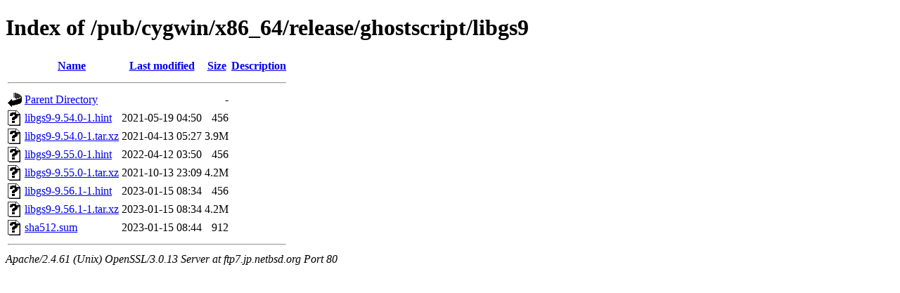

--- FILE ---
content_type: text/html;charset=ISO-8859-1
request_url: http://ftp7.jp.netbsd.org/pub/cygwin/x86_64/release/ghostscript/libgs9/
body_size: 2538
content:
<!DOCTYPE html PUBLIC "-//W3C//DTD XHTML 1.0 Transitional//EN"
"http://www.w3.org/TR/xhtml1/DTD/xhtml1-transitional.dtd">
<html xmlns="http://www.w3.org/1999/xhtml">
 <head>
  <title>Index of /pub/cygwin/x86_64/release/ghostscript/libgs9</title>
 </head>
 <body>
<h1>Index of /pub/cygwin/x86_64/release/ghostscript/libgs9</h1>
  <table>
   <tr><th valign="top"><img src="/icons/blank.gif" alt="[ICO]" /></th><th><a href="?C=N;O=D">Name</a></th><th><a href="?C=M;O=A">Last modified</a></th><th><a href="?C=S;O=A">Size</a></th><th><a href="?C=D;O=A">Description</a></th></tr>
   <tr><th colspan="5"><hr /></th></tr>
<tr><td valign="top"><img src="/icons/back.gif" alt="[PARENTDIR]" /></td><td><a href="/pub/cygwin/x86_64/release/ghostscript/">Parent Directory</a></td><td>&nbsp;</td><td align="right">  - </td><td>&nbsp;</td></tr>
<tr><td valign="top"><img src="/icons/unknown.gif" alt="[   ]" /></td><td><a href="libgs9-9.54.0-1.hint">libgs9-9.54.0-1.hint</a></td><td align="right">2021-05-19 04:50  </td><td align="right">456 </td><td>&nbsp;</td></tr>
<tr><td valign="top"><img src="/icons/unknown.gif" alt="[   ]" /></td><td><a href="libgs9-9.54.0-1.tar.xz">libgs9-9.54.0-1.tar.xz</a></td><td align="right">2021-04-13 05:27  </td><td align="right">3.9M</td><td>&nbsp;</td></tr>
<tr><td valign="top"><img src="/icons/unknown.gif" alt="[   ]" /></td><td><a href="libgs9-9.55.0-1.hint">libgs9-9.55.0-1.hint</a></td><td align="right">2022-04-12 03:50  </td><td align="right">456 </td><td>&nbsp;</td></tr>
<tr><td valign="top"><img src="/icons/unknown.gif" alt="[   ]" /></td><td><a href="libgs9-9.55.0-1.tar.xz">libgs9-9.55.0-1.tar.xz</a></td><td align="right">2021-10-13 23:09  </td><td align="right">4.2M</td><td>&nbsp;</td></tr>
<tr><td valign="top"><img src="/icons/unknown.gif" alt="[   ]" /></td><td><a href="libgs9-9.56.1-1.hint">libgs9-9.56.1-1.hint</a></td><td align="right">2023-01-15 08:34  </td><td align="right">456 </td><td>&nbsp;</td></tr>
<tr><td valign="top"><img src="/icons/unknown.gif" alt="[   ]" /></td><td><a href="libgs9-9.56.1-1.tar.xz">libgs9-9.56.1-1.tar.xz</a></td><td align="right">2023-01-15 08:34  </td><td align="right">4.2M</td><td>&nbsp;</td></tr>
<tr><td valign="top"><img src="/icons/unknown.gif" alt="[   ]" /></td><td><a href="sha512.sum">sha512.sum</a></td><td align="right">2023-01-15 08:44  </td><td align="right">912 </td><td>&nbsp;</td></tr>
   <tr><th colspan="5"><hr /></th></tr>
</table>
<address>Apache/2.4.61 (Unix) OpenSSL/3.0.13 Server at ftp7.jp.netbsd.org Port 80</address>
</body></html>
